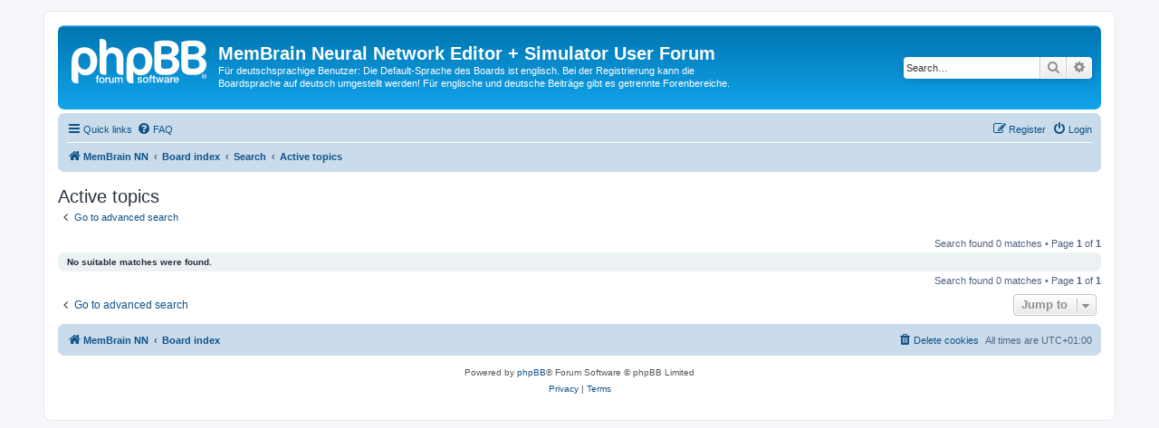

--- FILE ---
content_type: text/html; charset=UTF-8
request_url: https://www.membrain-nn.de/forum/search.php?search_id=active_topics&sid=4011ea04c8ed6a235b461c77afb2f14c
body_size: 3733
content:
<!DOCTYPE html>
<html dir="ltr" lang="en-gb">
<head>
<meta charset="utf-8" />
<meta http-equiv="X-UA-Compatible" content="IE=edge">
<meta name="viewport" content="width=device-width, initial-scale=1" />

<title>MemBrain Neural Network Editor + Simulator User Forum - Active topics</title>



<!--
	phpBB style name: prosilver
	Based on style:   prosilver (this is the default phpBB3 style)
	Original author:  Tom Beddard ( http://www.subBlue.com/ )
	Modified by:
-->

<link href="./assets/css/font-awesome.min.css?assets_version=14" rel="stylesheet">
<link href="./styles/prosilver/theme/stylesheet.css?assets_version=14" rel="stylesheet">
<link href="./styles/prosilver/theme/en/stylesheet.css?assets_version=14" rel="stylesheet">




<!--[if lte IE 9]>
	<link href="./styles/prosilver/theme/tweaks.css?assets_version=14" rel="stylesheet">
<![endif]-->





</head>
<body id="phpbb" class="nojs notouch section-search ltr ">


<div id="wrap" class="wrap">
	<a id="top" class="top-anchor" accesskey="t"></a>
	<div id="page-header">
		<div class="headerbar" role="banner">
					<div class="inner">

			<div id="site-description" class="site-description">
		<a id="logo" class="logo" href="http://www.membrain-nn.de" title="MemBrain NN">
					<span class="site_logo"></span>
				</a>
				<h1>MemBrain Neural Network Editor + Simulator User Forum</h1>
				<p>Für deutschsprachige Benutzer: Die Default-Sprache des Boards ist englisch. Bei der Registrierung kann die Boardsprache auf deutsch umgestellt werden! Für englische und deutsche Beiträge gibt es getrennte Forenbereiche.</p>
				<p class="skiplink"><a href="#start_here">Skip to content</a></p>
			</div>

									<div id="search-box" class="search-box search-header" role="search">
				<form action="./search.php?sid=44f6bd7a6d597a268f42d3aace331b73" method="get" id="search">
				<fieldset>
					<input name="keywords" id="keywords" type="search" maxlength="128" title="Search for keywords" class="inputbox search tiny" size="20" value="" placeholder="Search…" />
					<button class="button button-search" type="submit" title="Search">
						<i class="icon fa-search fa-fw" aria-hidden="true"></i><span class="sr-only">Search</span>
					</button>
					<a href="./search.php?sid=44f6bd7a6d597a268f42d3aace331b73" class="button button-search-end" title="Advanced search">
						<i class="icon fa-cog fa-fw" aria-hidden="true"></i><span class="sr-only">Advanced search</span>
					</a>
					<input type="hidden" name="sid" value="44f6bd7a6d597a268f42d3aace331b73" />

				</fieldset>
				</form>
			</div>
						
			</div>
					</div>
				<div class="navbar" role="navigation">
	<div class="inner">

	<ul id="nav-main" class="nav-main linklist" role="menubar">

		<li id="quick-links" class="quick-links dropdown-container responsive-menu" data-skip-responsive="true">
			<a href="#" class="dropdown-trigger">
				<i class="icon fa-bars fa-fw" aria-hidden="true"></i><span>Quick links</span>
			</a>
			<div class="dropdown">
				<div class="pointer"><div class="pointer-inner"></div></div>
				<ul class="dropdown-contents" role="menu">
					
											<li class="separator"></li>
																									<li>
								<a href="./search.php?search_id=unanswered&amp;sid=44f6bd7a6d597a268f42d3aace331b73" role="menuitem">
									<i class="icon fa-file-o fa-fw icon-gray" aria-hidden="true"></i><span>Unanswered topics</span>
								</a>
							</li>
							<li>
								<a href="./search.php?search_id=active_topics&amp;sid=44f6bd7a6d597a268f42d3aace331b73" role="menuitem">
									<i class="icon fa-file-o fa-fw icon-blue" aria-hidden="true"></i><span>Active topics</span>
								</a>
							</li>
							<li class="separator"></li>
							<li>
								<a href="./search.php?sid=44f6bd7a6d597a268f42d3aace331b73" role="menuitem">
									<i class="icon fa-search fa-fw" aria-hidden="true"></i><span>Search</span>
								</a>
							</li>
					
										<li class="separator"></li>

									</ul>
			</div>
		</li>

				<li data-skip-responsive="true">
			<a href="/forum/app.php/help/faq?sid=44f6bd7a6d597a268f42d3aace331b73" rel="help" title="Frequently Asked Questions" role="menuitem">
				<i class="icon fa-question-circle fa-fw" aria-hidden="true"></i><span>FAQ</span>
			</a>
		</li>
						
			<li class="rightside"  data-skip-responsive="true">
			<a href="./ucp.php?mode=login&amp;redirect=search.php%3Fsearch_id%3Dactive_topics&amp;sid=44f6bd7a6d597a268f42d3aace331b73" title="Login" accesskey="x" role="menuitem">
				<i class="icon fa-power-off fa-fw" aria-hidden="true"></i><span>Login</span>
			</a>
		</li>
					<li class="rightside" data-skip-responsive="true">
				<a href="./ucp.php?mode=register&amp;sid=44f6bd7a6d597a268f42d3aace331b73" role="menuitem">
					<i class="icon fa-pencil-square-o  fa-fw" aria-hidden="true"></i><span>Register</span>
				</a>
			</li>
						</ul>

	<ul id="nav-breadcrumbs" class="nav-breadcrumbs linklist navlinks" role="menubar">
				
		
		<li class="breadcrumbs" itemscope itemtype="https://schema.org/BreadcrumbList">

							<span class="crumb" itemtype="https://schema.org/ListItem" itemprop="itemListElement" itemscope><a itemprop="item" href="http://www.membrain-nn.de" data-navbar-reference="home"><i class="icon fa-home fa-fw" aria-hidden="true"></i><span itemprop="name">MemBrain NN</span></a><meta itemprop="position" content="1" /></span>
			
							<span class="crumb" itemtype="https://schema.org/ListItem" itemprop="itemListElement" itemscope><a itemprop="item" href="./index.php?sid=44f6bd7a6d597a268f42d3aace331b73" accesskey="h" data-navbar-reference="index"><span itemprop="name">Board index</span></a><meta itemprop="position" content="2" /></span>

											
								<span class="crumb" itemtype="https://schema.org/ListItem" itemprop="itemListElement" itemscope><a itemprop="item" href="./search.php?sid=44f6bd7a6d597a268f42d3aace331b73"><span itemprop="name">Search</span></a><meta itemprop="position" content="3" /></span>
															
								<span class="crumb" itemtype="https://schema.org/ListItem" itemprop="itemListElement" itemscope><a itemprop="item" href="./search.php?search_id=active_topics&amp;sid=44f6bd7a6d597a268f42d3aace331b73"><span itemprop="name">Active topics</span></a><meta itemprop="position" content="4" /></span>
							
					</li>

		
					<li class="rightside responsive-search">
				<a href="./search.php?sid=44f6bd7a6d597a268f42d3aace331b73" title="View the advanced search options" role="menuitem">
					<i class="icon fa-search fa-fw" aria-hidden="true"></i><span class="sr-only">Search</span>
				</a>
			</li>
			</ul>

	</div>
</div>
	</div>

	
	<a id="start_here" class="anchor"></a>
	<div id="page-body" class="page-body" role="main">
		
		

<h2 class="searchresults-title">Active topics</h2>

	<p class="advanced-search-link">
		<a class="arrow-left" href="./search.php?sid=44f6bd7a6d597a268f42d3aace331b73" title="Advanced search">
			<i class="icon fa-angle-left fa-fw icon-black" aria-hidden="true"></i><span>Go to advanced search</span>
		</a>
	</p>


	<div class="action-bar bar-top">

	
		
		<div class="pagination">
						Search found 0 matches
							 &bull; Page <strong>1</strong> of <strong>1</strong>
					</div>
	</div>


			<div class="panel">
			<div class="inner">
			<strong>No suitable matches were found.</strong>
			</div>
		</div>
	

<div class="action-bar bottom">
	
	<div class="pagination">
		Search found 0 matches
					 &bull; Page <strong>1</strong> of <strong>1</strong>
			</div>
</div>

<div class="action-bar actions-jump">
		<p class="jumpbox-return">
		<a class="left-box arrow-left" href="./search.php?sid=44f6bd7a6d597a268f42d3aace331b73" title="Advanced search" accesskey="r">
			<i class="icon fa-angle-left fa-fw icon-black" aria-hidden="true"></i><span>Go to advanced search</span>
		</a>
	</p>
	
		<div class="jumpbox dropdown-container dropdown-container-right dropdown-up dropdown-left dropdown-button-control" id="jumpbox">
			<span title="Jump to" class="button button-secondary dropdown-trigger dropdown-select">
				<span>Jump to</span>
				<span class="caret"><i class="icon fa-sort-down fa-fw" aria-hidden="true"></i></span>
			</span>
		<div class="dropdown">
			<div class="pointer"><div class="pointer-inner"></div></div>
			<ul class="dropdown-contents">
																				<li><a href="./viewforum.php?f=7&amp;sid=44f6bd7a6d597a268f42d3aace331b73" class="jumpbox-cat-link"> <span> Deutschsprachige Foren - forums in German</span></a></li>
																<li><a href="./viewforum.php?f=3&amp;sid=44f6bd7a6d597a268f42d3aace331b73" class="jumpbox-sub-link"><span class="spacer"></span> <span>&#8627; &nbsp; Kritik und Anregungen</span></a></li>
																<li><a href="./viewforum.php?f=4&amp;sid=44f6bd7a6d597a268f42d3aace331b73" class="jumpbox-sub-link"><span class="spacer"></span> <span>&#8627; &nbsp; Rund um die Bedienung</span></a></li>
																<li><a href="./viewforum.php?f=5&amp;sid=44f6bd7a6d597a268f42d3aace331b73" class="jumpbox-sub-link"><span class="spacer"></span> <span>&#8627; &nbsp; Hilfe zu konkreten Projekten</span></a></li>
																<li><a href="./viewforum.php?f=13&amp;sid=44f6bd7a6d597a268f42d3aace331b73" class="jumpbox-sub-link"><span class="spacer"></span> <span>&#8627; &nbsp; Skripte &amp; Co</span></a></li>
																<li><a href="./viewforum.php?f=15&amp;sid=44f6bd7a6d597a268f42d3aace331b73" class="jumpbox-sub-link"><span class="spacer"></span><span class="spacer"></span> <span>&#8627; &nbsp; PSPad</span></a></li>
																<li><a href="./viewforum.php?f=6&amp;sid=44f6bd7a6d597a268f42d3aace331b73" class="jumpbox-sub-link"><span class="spacer"></span> <span>&#8627; &nbsp; Sonstiges</span></a></li>
																<li><a href="./viewforum.php?f=8&amp;sid=44f6bd7a6d597a268f42d3aace331b73" class="jumpbox-cat-link"> <span> English Forums - englischsprachige Foren</span></a></li>
																<li><a href="./viewforum.php?f=9&amp;sid=44f6bd7a6d597a268f42d3aace331b73" class="jumpbox-sub-link"><span class="spacer"></span> <span>&#8627; &nbsp; Feedback and Suggestions</span></a></li>
																<li><a href="./viewforum.php?f=10&amp;sid=44f6bd7a6d597a268f42d3aace331b73" class="jumpbox-sub-link"><span class="spacer"></span> <span>&#8627; &nbsp; All about using MemBrain</span></a></li>
																<li><a href="./viewforum.php?f=11&amp;sid=44f6bd7a6d597a268f42d3aace331b73" class="jumpbox-sub-link"><span class="spacer"></span> <span>&#8627; &nbsp; Project Support</span></a></li>
																<li><a href="./viewforum.php?f=14&amp;sid=44f6bd7a6d597a268f42d3aace331b73" class="jumpbox-sub-link"><span class="spacer"></span> <span>&#8627; &nbsp; Scripting</span></a></li>
																<li><a href="./viewforum.php?f=16&amp;sid=44f6bd7a6d597a268f42d3aace331b73" class="jumpbox-sub-link"><span class="spacer"></span><span class="spacer"></span> <span>&#8627; &nbsp; PSPad</span></a></li>
																<li><a href="./viewforum.php?f=12&amp;sid=44f6bd7a6d597a268f42d3aace331b73" class="jumpbox-sub-link"><span class="spacer"></span> <span>&#8627; &nbsp; Miscellaneous Topics</span></a></li>
											</ul>
		</div>
	</div>

	</div>

			</div>


<div id="page-footer" class="page-footer" role="contentinfo">
	<div class="navbar" role="navigation">
	<div class="inner">

	<ul id="nav-footer" class="nav-footer linklist" role="menubar">
		<li class="breadcrumbs">
							<span class="crumb"><a href="http://www.membrain-nn.de" data-navbar-reference="home"><i class="icon fa-home fa-fw" aria-hidden="true"></i><span>MemBrain NN</span></a></span>									<span class="crumb"><a href="./index.php?sid=44f6bd7a6d597a268f42d3aace331b73" data-navbar-reference="index"><span>Board index</span></a></span>					</li>
		
				<li class="rightside">All times are <span title="Europe/Berlin">UTC+01:00</span></li>
							<li class="rightside">
				<a href="/forum/app.php/user/delete_cookies?sid=44f6bd7a6d597a268f42d3aace331b73" data-ajax="true" data-refresh="true" role="menuitem">
					<i class="icon fa-trash fa-fw" aria-hidden="true"></i><span>Delete cookies</span>
				</a>
			</li>
														</ul>

	</div>
</div>

	<div class="copyright">
				<p class="footer-row">
			<span class="footer-copyright">Powered by <a href="https://www.phpbb.com/">phpBB</a>&reg; Forum Software &copy; phpBB Limited</span>
		</p>
						<p class="footer-row" role="menu">
			<a class="footer-link" href="./ucp.php?mode=privacy&amp;sid=44f6bd7a6d597a268f42d3aace331b73" title="Privacy" role="menuitem">
				<span class="footer-link-text">Privacy</span>
			</a>
			|
			<a class="footer-link" href="./ucp.php?mode=terms&amp;sid=44f6bd7a6d597a268f42d3aace331b73" title="Terms" role="menuitem">
				<span class="footer-link-text">Terms</span>
			</a>
		</p>
					</div>

	<div id="darkenwrapper" class="darkenwrapper" data-ajax-error-title="AJAX error" data-ajax-error-text="Something went wrong when processing your request." data-ajax-error-text-abort="User aborted request." data-ajax-error-text-timeout="Your request timed out; please try again." data-ajax-error-text-parsererror="Something went wrong with the request and the server returned an invalid reply.">
		<div id="darken" class="darken">&nbsp;</div>
	</div>

	<div id="phpbb_alert" class="phpbb_alert" data-l-err="Error" data-l-timeout-processing-req="Request timed out.">
		<a href="#" class="alert_close">
			<i class="icon fa-times-circle fa-fw" aria-hidden="true"></i>
		</a>
		<h3 class="alert_title">&nbsp;</h3><p class="alert_text"></p>
	</div>
	<div id="phpbb_confirm" class="phpbb_alert">
		<a href="#" class="alert_close">
			<i class="icon fa-times-circle fa-fw" aria-hidden="true"></i>
		</a>
		<div class="alert_text"></div>
	</div>
</div>

</div>

<div>
	<a id="bottom" class="anchor" accesskey="z"></a>
	<img class="sr-only" aria-hidden="true" src="&#x2F;forum&#x2F;app.php&#x2F;cron&#x2F;cron.task.core.tidy_sessions&#x3F;sid&#x3D;44f6bd7a6d597a268f42d3aace331b73" width="1" height="1" alt="">
</div>

<script src="./assets/javascript/jquery-3.7.1.min.js?assets_version=14"></script>
<script src="./assets/javascript/core.js?assets_version=14"></script>



<script src="./styles/prosilver/template/forum_fn.js?assets_version=14"></script>
<script src="./styles/prosilver/template/ajax.js?assets_version=14"></script>



</body>
</html>
